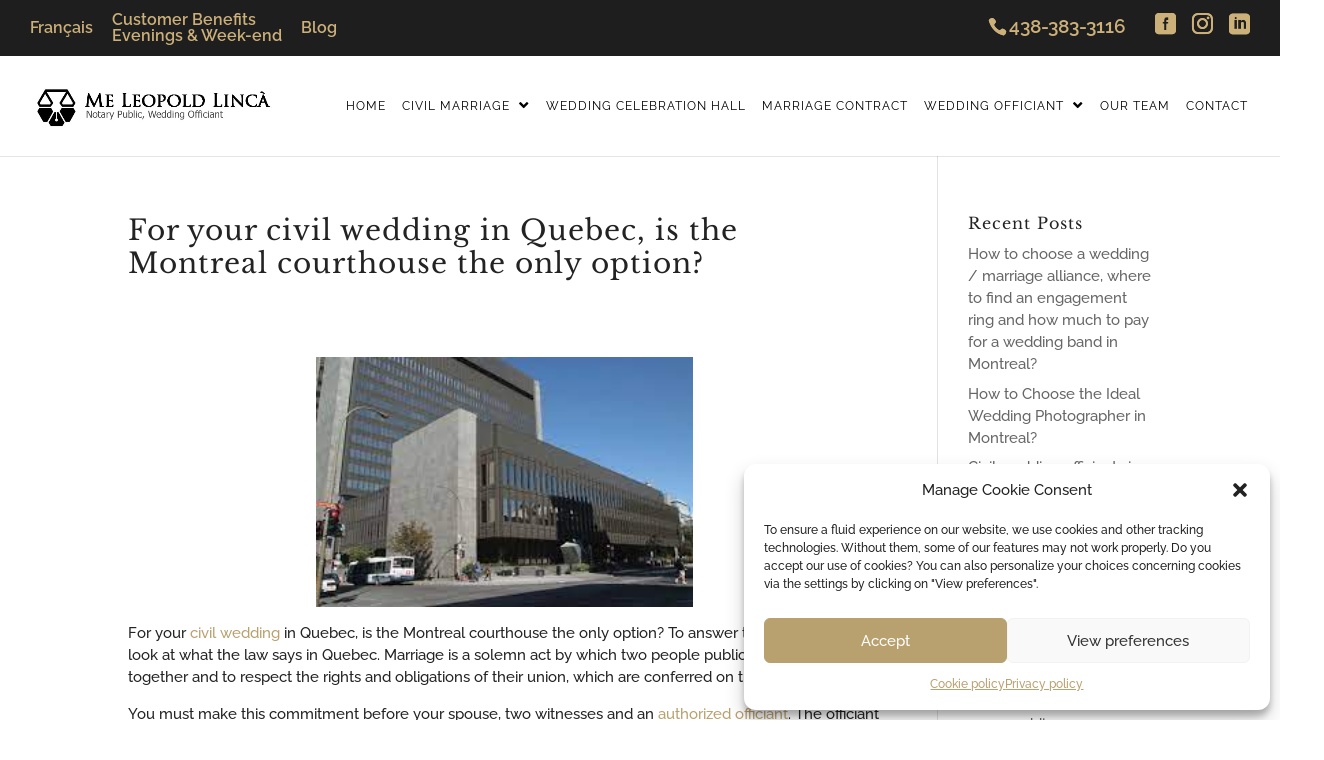

--- FILE ---
content_type: text/css
request_url: https://www.notaire-mariage-civil.ca/wp-content/themes/divi-child/style.css?ver=4.27.4
body_size: 1714
content:
/*
 Theme Name:     AnuGo Media
 Template:       Divi
 Version:        1.0.0
*/ 

/*

/* Reseaux sociaux AnuGo */
.et-social-anugo a {display: block; margin-top: 2px;}
.et-social-anugo a.icon:before {content: url("/wp-content/uploads/ANUGO_ICONE_or_s.png");}
.et-social-google-plus a.icon:before {content: "\e0c4" !important;}
.et-social-facebook a.icon:before {content: "\e0c1" !important;}
.et-social-linkedin a.icon:before {content: "\e0cb" !important;}

/* Dropdown Menu */
.nav li ul {width: 400px;} 
#et-secondary-menu li, 
#top-menu li {word-wrap: inherit;} 
#top-menu li li a {width: 360px;}

/* Menu */
#et-info, #et-secondary-menu > ul > li a {float: right; padding-bottom: 0px; text-align: left;}
#et-secondary-menu {float: left;}
.et_fullwidth_nav #main-header .container {width: 90%;}
.lang-item a {font-size: 90%;}
#et-secondary-nav, #et-secondary-nav li {vertical-align: middle;}
#top-header .container {padding-bottom: .75em;}
#et-info-phone, #et-info-phone a {font-size: 19px !important; line-height: 1.5em;}

@media all and (min-width: 981px) and (max-width: 1366px) {
#top-menu li {padding-right: 12px;}
div#et-top-navigation {padding-left: 285px;}
.et_fullwidth_nav #main-header .container {width: 100%;}
}

@media all and (min-width: 981px) and (max-width: 1041px) {
	#logo {max-height: 25% !important;}
}
@media all and (min-width: 1042px) and (max-width: 1127px) {
	#logo {max-height: 27% !important;}
}
@media all and (min-width: 1128px) and (max-width: 1366px) {
	#logo {max-height: 45% !important;}
}

/* Footer */
.footer-copyright {font-size: 12px !important; color: #ffffff; font-family: "Open Sans", Arial, sans-serif;line-height: 1.2em;}
.footer-credit {font-size: 14px !important; color: #b4b3b3; font-family: "Open Sans", Arial, sans-serif; line-height: 1.2em; padding: 5px 0px;}
.bottom-nav {padding: 12px 0;text-align: center;}

/* Accueil */
.et_pb_bg_layout_dark a {color: #fff; font-weight: bold;}
.boiteaccueil {background: #fff; border-top: 3px solid #232323; border-bottom: 6px solid #b9a06f; justify-content: center; padding: 2em 1em;}
.boiteaccueil a {text-transform: uppercase; color: #232323; font-size: 18px; padding-top: 1em;}
.boiteaccueil .et_pb_image img {transform: skewX(12deg); padding-bottom: 1.5em;}

.bascules .et_pb_toggle_close, .bascules .et_pb_toggle_open {padding: 0px; background-color: transparent;}
.bascules .et_pb_toggle {border: none;}
.bascules .et_pb_toggle_title::before {right: inherit; left: auto; position: inherit; padding-right: 8px; color: #b9a06f; content: "\33";}
.bascules .et_pb_toggle_close .et_pb_toggle_title, .et_pb_toggle_close h5.et_pb_toggle_title {color: #232323;}

/* Typographie */
.titre, .soustitre {font-family: 'Libre Baskerville',Georgia,"Times New Roman",serif; line-height: 1.5em; padding-bottom: 1.3em;}
.titre {font-size: 23px;}
.soustitre {font-size: 18px;}
.titredore h2 {color: #b9a06f}
.entete h1, .entete h2 {color: #fff; font-weight: bold; text-shadow: 3px 2px 2px #b9a06f;}
@media all and (min-width: 981px) {
.boiteaccueil {transform: skewX(-12deg); display: flex;  flex-direction: column;}
.entete h2 {font-size: 38px;}
.entete .et_pb_row {padding: 150px 0 10px 0 !important;}
}
@media all and (max-width: 980px) {
	.entete h2 {text-align: center;}
	.et_pb_image img {padding-bottom: 3em;}
	.bascules {text-align: center;}
	.et_pb_toggle .et_pb_toggle_title {padding: 0 0 0 0;}
	.et_header_style_left #logo {max-width:75%;}
	.et_pb_fullwidth_slider_0 .et_pb_slide_description, .et_pb_slider_fullwidth_off.et_pb_fullwidth_slider_0 .et_pb_slide_description {padding-top: 45% !important;}
}

.entete .et_parallax_bg:before, .entete:before {
content: "";
display: block;
height: 100%;
position: absolute;
top: 0;
left: 0;
width: 100%;
background-color: rgba(185, 160, 111, 0.76);
filter: contrast(150%);
}

/* Divers */
.quote {font-size: 12px !important;line-height: 18px;}
.fullwidth {max-width: 95%}
.fullwidth .et_pb_blurb_content {max-width: 100%}
.et_pb_slide_description {width: 90%}
#footer-info {display: none;}
.ds-vertical-align {display: flex; flex-direction: column; justify-content: center;} 
.estimationgratuite {border: 2px solid #b9a06f; padding: 2em;}

/* Listes */
.liste li:before {
    font-family: "ETmodules";
    content: "N";
    color: #b9a06f;
    font-size: 18px;
    font-weight: bold;
    padding: 10px;
    vertical-align: middle;
    line-height: 1.5em;
}
#left-area ol, .comment-content ol, .entry-content ol, body.et-pb-preview #main-content .container ol {padding: 20px 0 20px 30px;}
ol li {padding-bottom: 10px;}

/* Inline icons */
@font-face {
	font-family: 'et-line';
	src:url('fonts/et-line.eot');
	src:url('fonts/et-line.eot?#iefix') format('embedded-opentype'),
		url('fonts/et-line.woff') format('woff'),
		url('fonts/et-line.ttf') format('truetype'),
		url('fonts/et-line.svg#et-line') format('svg');
	font-weight: normal;
	font-style: normal;
}

/* Use the following CSS code if you want to use data attributes for inserting your icons */
[data-icon]:before {
	font-family: 'et-line';
	content: attr(data-icon);
	speak: none;
	font-weight: normal;
	font-variant: normal;
	text-transform: none;
	line-height: 1;
	-webkit-font-smoothing: antialiased;
	-moz-osx-font-smoothing: grayscale;
	display:inline-block;
}

/* === [www.divilicious.com Style As CF7 =========================== */
.et_pb_contact p input, .et_pb_contact p textarea { font-family: 'Open Sans', Arial, Helvetica, sans-serif;}
.et_pb_contact p input, .et_pb_contact p textarea{ background-color: rgba(221,221,221,0.4); }

input.wysija-input{ 
	font-family: 'Open Sans', Arial, Helvetica, sans-serif;
	background-color: rgba(221,221,221,0.4);
    border: none;
    width: 100%;
    -moz-border-radius: 0;
    -webkit-border-radius: 0;
    border-radius: 0;
    font-size: 14px;
    color: #999;
    padding: 16px;
}
.wpcf7-text, .wpcf7-textarea, .wpcf7-captchar {
	background-color: rgba(221,221,221,0.4) !important;
	border: none !important;
	width: 100% !important;
	-moz-border-radius: 0 !important;
	-webkit-border-radius: 0 !important;
	border-radius: 0 !important;
	font-size: 14px;
	color: #555 !important;
	padding: 16px !important;
	-moz-box-sizing: border-box;
	-webkit-box-sizing: border-box;
	box-sizing: border-box;
}
div.wpcf7 select {
  background-color: rgba(221,221,221,0.4) !important;
  border: none !important;
  width: 100% !important;
  -moz-border-radius: 0 !important;
  -webkit-border-radius: 0 !important;
  border-radius: 0 !important;
  font-size: 14px;
  color: #555 !important;
  padding: 0 !important;
  min-height: 48px;
  -moz-box-sizing: border-box;
  -webkit-box-sizing: border-box;
  box-sizing: border-box;
}
span.wpcf7-checkbox span.wpcf7-list-item { display: block; }
span.wpcf7-radio span.wpcf7-list-item { display: inline; }
input.wpcf7-submit {
	color: inherit !important; 
	margin: 8px auto 0;
	cursor: pointer;
	font-size: 20px;
	font-weight: 500;
	-moz-border-radius: 3px;
	-webkit-border-radius: 3px;
	border-radius: 3px;
	padding: 0.3em 1em;
	float: right;
	line-height: 1.7em;
	background: transparent;
	border: 2px solid;
	-webkit-font-smoothing: antialiased;
	-moz-osx-font-smoothing: grayscale;
	-moz-transition: all 0.2s;
	-webkit-transition: all 0.2s;
	transition: all 0.2s;
}
input.wpcf7-submit:hover { 
	background-color: rgba(0,0,0,0.05); 
	border: 2px solid transparent;
	padding: 0.3em 1em !important;
}
input.wpcf7-submit:after {
    font-family: 'ETmodules';
	content: "\35";
    font-size: 32px;
    opacity: 0;
    speak: none;
    font-style: normal;
    font-weight: normal;
    font-variant: normal;
    text-transform: none;
    -webkit-font-smoothing: antialiased;
    -moz-osx-font-smoothing: grayscale;
    line-height: 1em;
    position: absolute;
    margin-left: -0.5em;
    -moz-transition: all 0.2s;
    -webkit-transition: all 0.2s;
    transition: all 0.2s;
}
input.wpcf7-submit:hover:after {
    opacity: 1;
    display: block;
    font-family: 'ETmodules';
    speak: none;
    font-style: normal;
    font-weight: normal;
    font-variant: normal;
    text-transform: none;
    line-height: 1;
    -webkit-font-smoothing: antialiased;
    -moz-osx-font-smoothing: grayscale;
    right: 0px;
    top: 5px;
    margin-left: 0;
}